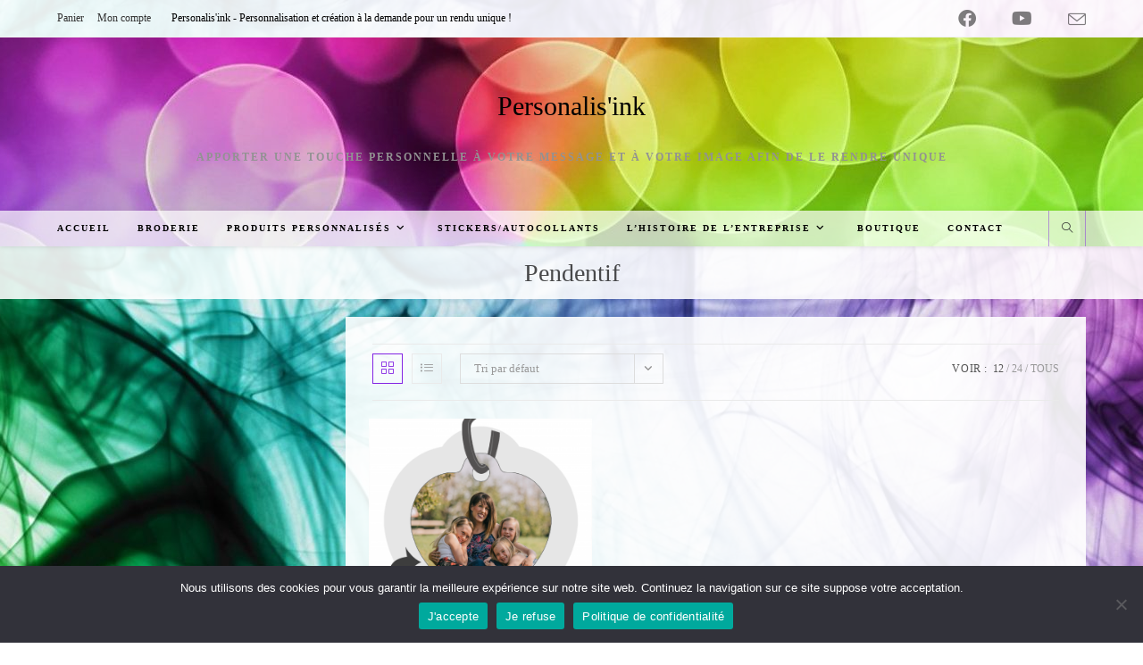

--- FILE ---
content_type: text/plain
request_url: https://www.google-analytics.com/j/collect?v=1&_v=j102&a=832485114&t=pageview&_s=1&dl=https%3A%2F%2Fwww.personalisink.com%2Fcategorie-produit%2Fpendentif&ul=en-us%40posix&dt=Archives%20des%20Pendentif%20-%20Personalis%27ink&sr=1280x720&vp=1280x720&_u=IEBAAEABAAAAACAAI~&jid=1889764574&gjid=2092046458&cid=1663313440.1769898002&tid=UA-170832132-1&_gid=776432757.1769898002&_r=1&_slc=1&z=27716801
body_size: -452
content:
2,cG-64VQVKD93K